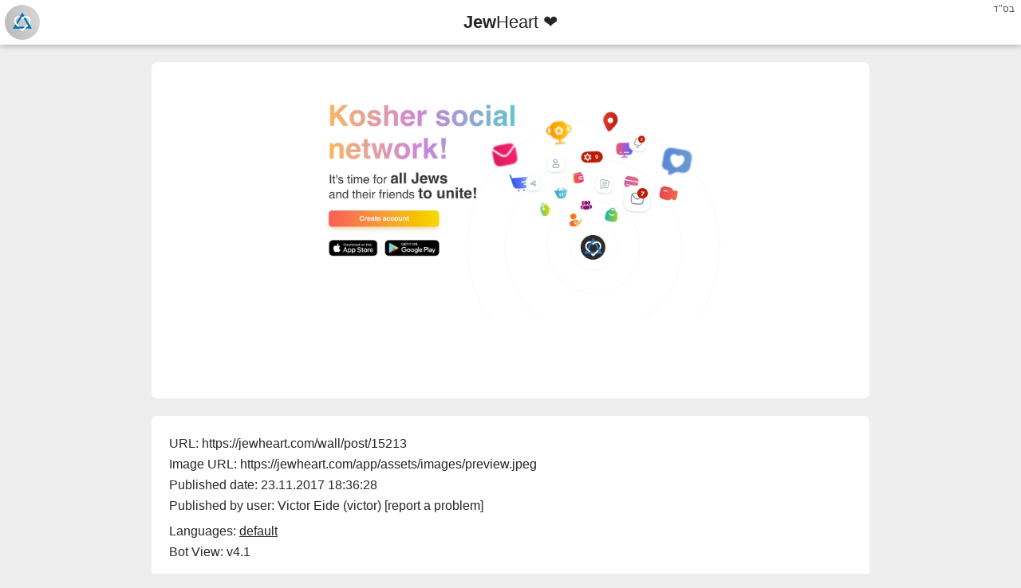

--- FILE ---
content_type: text/html; charset=UTF-8
request_url: https://jewheart.com/wall/post/15213
body_size: 1515
content:
<!DOCTYPE html>
<html xmlns="http://www.w3.org/1999/xhtml" 
      xmlns:og="http://ogp.me/ns#"
      xmlns:fb="https://www.facebook.com/2008/fbml"
      xml:lang="default"
      lang="default">
<head>
    <meta http-equiv="Content-Type" content="text/html; charset=utf-8">
    <title> - JewHeart ❤</title>
    <link rel="icon" type="image/png" href="/favicon.png">
    <link rel="alternate" hreflang="default" href="https://jewheart.com/wall/post/15213" />
    
    <meta name="Description" content="">
    <meta name="Keywords" content="">
    <link rel="icon" type="image/png" href="/favicon.png">

    <meta property="og:url" content="https://jewheart.com/wall/post/15213" />
    <meta property="og:title" content=" - JewHeart ❤" />
    <meta property="og:description" content="" />
    <meta property="og:image" content="https://jewheart.com/app/assets/images/preview.jpeg" />
    <meta property="og:image:secure_url" content="https://jewheart.com/app/assets/images/preview.jpeg" />
    <meta property="og:image:alt" content="Jew Heart ❤" />
    <meta property="og:type" content="Article" />

    <meta name="twitter:card" content="summary_large_image">

    <meta http-equiv="content-script-type" content="text/javascript">
    <meta http-equiv="content-style-type" content="text/css">
    <meta http-equiv="content-language" content="en-us">
    <meta name="viewport" content="user-scalable=no, width=device-width, initial-scale=1.0, minimum-scale=1.0, maximum-scale=1.0"/>
    <!--meta name="apple-mobile-web-app-capable" content="yes"-->
    <meta name="mobile-web-app-capable" content="yes">
    <meta name="apple-mobile-web-app-status-bar-style" content="black-translucent" />
    <meta name="apple-mobile-web-app-title" content=" JewHeart ❤">
    <meta name="application-name" content="JewHeart ❤">
    <meta http-equiv="X-UA-Compatible" content="IE=edge" />
    <link id="global_style" rel="stylesheet" type="text/css" href="/helper/css/bot.css">
</head>
<body>
    <nav class="header">
        <span class="infosbp" data-nosnippet>בס"ד</span>
        <span class="infotitle" data-nosnippet>
            <a class="logo" href="https://jewheart.com">
                <span class="logo3"></span>
            </a>
            <a class="name" href="https://jewheart.com">
                <span><b>Jew</b>Heart ❤</span>
            </a>
            <span class="auth"></span>
        </span>
    </nav>
    <div class="content">
        <article itemscope itemtype="http://schema.org/Article" class="content_text">
            <meta itemprop="image" content="https://storage.jewheart.com/content/https://jewheart.com/app/assets/images/preview.jpeg">
            <meta itemprop="headline" content="">
            <main>
                <section>
                    <h1 class="articleTitle" itemprop="name"></h1>
                    <group class="article">
                        <img src="https://jewheart.com/app/assets/images/preview.jpeg" class="default" />
                        
                        <span class="articleBody" itemprop="articleBody"><p><bdo dir="auto"><br></bdo></p></span></group>
                </section>
            </main>
            <footer>
                <section class="props" data-nosnippet>
                    <span class="prop-option">URL: <a itemprop="url" href="https://jewheart.com/wall/post/15213">https://jewheart.com/wall/post/15213</a></span>
                    <span class="prop-option">Image URL: <a href="https://jewheart.com/app/assets/images/preview.jpeg" target="_blank">https://jewheart.com/app/assets/images/preview.jpeg</a></span>
                    <span class="prop-option">Published date: 23.11.2017 18:36:28</span><span class="publisher">Published by user: <a itemprop="url" href="https://jewheart.com/victor"><span itemprop="publisher" itemscope itemtype="https://schema.org/Person"><span itemprop="name">Victor Eide (victor)</span></span></a> [<a target="_blank" href="mailto:support@jewheart.com?subject=Report%20URL%3A%20%2Fwall%2Fpost%2F15213&body=Report%20URL%3A%20https%3A%2F%2Fjewheart.com%2Fwall%2Fpost%2F15213" class="red">report a problem</a>]<meta itemprop="author" content="Victor Eide"></span>
                    <span class="prop-option">Languages:&nbsp;<a rel="alternate" hreflang="default" class="active" href="https://jewheart.com/wall/post/15213">default</a></span>
                    <span class="publisher latest-prop">Bot View: <span>v4.1</span></span>
                </section>
            </footer>
        </article>
        <span class="contactus">Contact us: <a href="mailto:support@jewheart.com">support@jewheart.com</a></span>
    </div>
    <div class="menu" data-nosnippet>
        Bot View. <a href="https://jewheart.com/get/sitemap/sitemap.xml">XML Sitemap</a>, 
        <a href="mailto:support@jewheart.com" target="_blank">Help</a>, 
        <a href="https://jewheart.com/policy/lang/default" target="_blank">Privacy Policy</a>, 
        <a href="https://jewheart.com/rules/lang/default" target="_blank">Terms & Conditions</a>, 
        <a href="https://jewheart.com/cookies/lang/default" target="_blank">Cookies Policy</a>
        <br><br>
        Copyright &copy; &laquo;<a href="https://jewheart.com/" target="_blank">Jew Heart ❤</a>&raquo; W.J.H. Network Ltd. (2012-2026) 5773-5786
    </div>
</body>
</html>

--- FILE ---
content_type: text/css
request_url: https://jewheart.com/helper/css/bot.css
body_size: 1611
content:
/* Copyright W.J.H. Network Ltd. */

html {
    background: #eeeeee;
    padding: 0;
    margin: 0;
    font-family: Roboto, Verdana, Tahoma, Arial, Helvetica, sans-serif;
}

body {
    margin: 0;
    padding: 0;
    background: #eeeeee;
    background-size: cover;
    color: #292929;
}

ul,
li {
    list-style: none;
    margin: 0;
    padding: 0;
}

.content {
    margin: 18px auto;
    width: 900px;
    max-width: calc(100% - 36px);
    min-height: calc(100vh - 134px - 36px - 44px);
    font-size: 14pt;
}

.content_text {
    word-wrap: break-word;
}

.content_text img {
    max-width: 100%;
    margin: 0 auto;
    display: block;
    margin-bottom: 1px;
    max-height: 500px;
    object-fit: cover;
    border-radius: 7px;
}

.content_text img.default {
    max-height: 300px;
}

.content_text .videoframe {
    display: flex;
    justify-content: center;
}

.infosbp {
    position: absolute;
    right: 4px;
    color: #525252;
    padding: 4px;
    font-size: 12px;
    font-family: -webkit-body;
}

.header {
    display: block;
    width: 100%;
}

.infotitle {
    display: flex;
    flex-wrap: nowrap;
    text-align: center;
    background: white;
    box-shadow: 0 1px 8px rgba(0, 0, 0, .3);
    height: 56px;
}

.infotitle a {
    text-decoration: none;
}

.infotitle .logo {
    width: 56px;
    height: 56px;
    display: block;
    display: flex;
    flex: 0 0 56px;
    overflow: hidden;
    z-index: 3;
}

.infotitle .auth {
    width: 56px;
    height: 56px;
    display: block;
    display: flex;
    flex: 0 0 56px;
    overflow: hidden;
}

.infotitle .name {
    line-height: 56px;
    color: #252525;
    font-size: 22px;
    flex: 1 0 auto;
    font-family: Roboto, Verdana, Tahoma, Arial, Helvetica, sans-serif;
}

.infotitle .name span {
    padding: 0;
    color: #252525;
    direction: ltr;
    margin: auto 0;
    user-select: none;
}

.infotitle .logo {
    position: relative;
}

.infotitle .logo:before {
    content: "";
    display: inline-block;
    width: 44px;
    height: 44px;
    position: absolute;
    top: 0;
    left: 0;
    background: -webkit-linear-gradient(75deg,#b8b8b8 0,#d9d9d9 100%);
    background: linear-gradient(75deg,#b8b8b8 0,#d9d9d9 100%);
    z-index: -1;
    margin: 6px;
    border-radius: 50%;
}

.infotitle .logo3 {
    position: absolute;
    left: 0px;
    top: 0;
    background: url('/app/assets/icons/logo.svg') center center no-repeat;
    width: 56px;
    height: 56px;
    background-size: 32px;
    margin: 0;
    display: flex;
    flex: 0 0 56px;
}

.menu {
    width: calc(100% - 48px);
    z-index: 2;
    position: relative;
    display: block;
    padding: 24px;
    font-size: 12pt;
    color: #292929;
    user-select: none;
    -webkit-user-select: none;
    -moz-unicode-bidi: plaintext;
    unicode-bidi: plaintext;
}

.menu a {
    color: #252525;
    text-decoration: none;
}

.menu a:hover {
    color: #252525;
    text-decoration: underline;
}

bdo {
    font-family: Roboto, Verdana, Tahoma, Arial, Helvetica, sans-serif;
    display: block;
}

.articleTitle {
    font-size: 28pt;
    color: #252525;
    display: block;
    font-weight: 700;
    margin: 9px 0;
    margin-top: 22px;
    -moz-unicode-bidi: plaintext;
    unicode-bidi: plaintext;
}

.datePublished {
    font-size: 12px;
    margin: 0;
    margin-top: -10px;
    margin-bottom: 10px;
    display: block;
    color: #525252;
}

.articleBody {
    display: block;
    padding: 0;
    padding-top: 18px;
}

.prop-option,
.publisher {
    display: block;
    margin: 4px;
    margin-left: 0px;
    font-size: 12pt;
    -moz-unicode-bidi: plaintext;
    unicode-bidi: plaintext;
}

.publisher {
    margin-bottom: 10px;
}

.latest-prop {
    margin-bottom: 0;
}

.prop-option a,
.publisher a,
.datePublished a,
.contactus a {
    text-decoration: none;
    color: #252525;
}

.prop-option a:hover,
.publisher a:hover,
.prop-option a.active,
.publisher a.active,
.contactus a:hover {
    text-decoration: underline;
}

.avatarImage {
    position: absolute;
    width: 180px;
    height: 180px;
    border-radius: 50%;
    box-shadow: 0 0 0 4px white;
    background: white;
    left: calc(50% - 90px);
    margin-top: 90px !important;
    z-index: 2;
}

.wallImage {
    background: #eee;
    min-height: 360px;
}

.article {
    background: white;
    padding: 22px;
    display: flex;
    flex: 1 1 100%;
    flex-direction: column;
    border-radius: 7px;
    margin-bottom: 22px;
}

.props {
    background: #fff;
    padding: 22px;
    display: flex;
    flex: 1 1 100%;
    flex-direction: column;
    border-radius: 7px;
    margin-bottom: 22px;
}

.contactus {
    background: #fff;
    padding: 22px;
    display: block;
    flex-direction: row;
    border-radius: 7px;
    -moz-unicode-bidi: plaintext;
    unicode-bidi: plaintext;
}

a {
    -moz-unicode-bidi: plaintext;
    unicode-bidi: plaintext;
}

@media (prefers-color-scheme: dark) {
    html,
    body {
        background: #292929;
    }

    body {
        color: #dcdcdc;
    }

    .articleTitle {
        color: #ECEFF1;
    }

    .articleTitle,
    .prop-option a,
    .publisher a,
    .datePublished a,
    .menu a,
    .menu a:hover,
    .infotitle .name,
    .infotitle .name span,
    .contactus a {
        color: #ECEFF1;
    }

    .menu {
        color: #dcdcdc;
    }

    .datePublished,
    .infosbp {
        color: #d0d0d0;
    }
    
    .avatarImage {
        box-shadow: 0 0 0 4px #373a3c;
        background: #373a3c;
    }

    .wallImage {
        background: #292929;
    }

    .article,
    .props,
    .contactus,
    .infotitle {
        background: #373a3c;
    }

    .infotitle .logo:before {
        background: -webkit-linear-gradient(75deg,#1d1d1d 0,#303030 100%);
        background: linear-gradient(75deg,#1d1d1d 0,#303030 100%);
    }
}